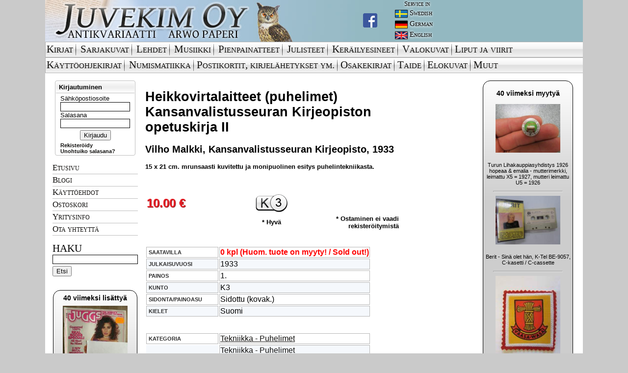

--- FILE ---
content_type: text/html; charset=UTF-8
request_url: https://www.juvekim.fi/product.php?id=1735166
body_size: 7068
content:
<!DOCTYPE html PUBLIC "-//W3C//DTD HTML 4.01 Transitional//EN">
<html>
<head>
<!-- Global site tag (gtag.js) - Google Analytics -->
<script async src="https://www.googletagmanager.com/gtag/js?id=UA-42141116-3"></script>
<script>
  window.dataLayer = window.dataLayer || [];
  function gtag(){dataLayer.push(arguments);}
  gtag('js', new Date());

  gtag('config', 'UA-42141116-3');
</script>

<meta http-equiv="Content-Type" content="text/html; charset=UTF-8" />
<meta property="og:type" content="website" />


<link rel="shortcut icon" href="/favicon.ico?v=1" />

<link rel="stylesheet" href="/css/ui/ui.css" type="text/css" media="screen" />
<link rel="stylesheet" href="/fancybox/jquery.fancybox-1.3.4.css" type="text/css" media="screen" />
<link rel="stylesheet" href="/css/juvekim.css?v=4" type="text/css" media="screen" />
<link rel="stylesheet" href="/css/socialcount-with-icons.css" type="text/css" media="screen" />

<script src="//ajax.googleapis.com/ajax/libs/jquery/1.6.1/jquery.min.js"></script>
<script src="//ajax.googleapis.com/ajax/libs/jqueryui/1.8.13/jquery-ui.min.js"></script>
<script type="text/javascript" src="https://maps.googleapis.com/maps/api/js?v=3.exp&sensor=false"></script>

<script src="/js/juvekim.js?v=4"></script>

<script src="/fancybox/jquery.fancybox-1.3.4.pack.js"></script>

<title>Juvekim Oy - antikvariaatti Arwo Paperi</title>

<script type="text/javascript">
function googleTranslateElementInit() {
    new google.translate.TranslateElement({pageLanguage: "fi", layout: google.translate.TranslateElement.InlineLayout.SIMPLE}, "google_translate_element_header");
}
</script>

<script type="text/javascript" src="//translate.google.com/translate_a/element.js?cb=googleTranslateElementInit"></script>

<meta name="Keywords" content="verkkokauppa,verkkoantikvariaatti,vanhoja,talvisota,sotahistoria,scifi,sarjakuvia,romaanit,pikku prinssi,Omituisten Opusten Kauppa,nettidivari,laihdutus,kirjoja,kirjat,kirjallisuus,kirjakauppa kirja,keräilyn maailma,keräily,keräilijä,jatkosota,internet-,kauppa,ilmailu,Douglas Adams,divari,dekkarit,dekkareita,booktori,Antikvariaatti,Antikvariaatteja,Antikvariaatit,antikvaarinen,kirjakauppa,Antikka ">

</head>

<body>
<div id="main">

<table width="100%" height="100%" cellspacing="0" cellpadding="0" border="0" class="white">
 <tr valign="top">
<!--HEADER-->

  <td width="100%" align="left" valign="top" bgcolor="#93b8c1" valign="top" height="85"><table border="0" cellpadding="0" cellspacing="0">
    <tr>
      <td valign="top">
        <div class="head_bg">
          <a href="/">
            <img alt="Juvekim Oy Logo" src="/gfx2/header_img.jpg">
          </a>
          <div class="head_fb">
              <a href="https://www.facebook.com/juvekimturku" target="_blank">
                <img src="/gfx2/FB-f-Logo__blue_29.png">
              </a>
	  </div>
        </div>
      </td>
      <td valign="top">
        <table border="0" cellpadding="0" cellspacing="0">
          <tr>
	    <td>
	      <div class="service_text service_header">Service in</div>
	    </td>
          </tr>

	  <tr>
	    <td>
	      <div class="service_text service_lang">
		<img src="/gfx2/swedish.jpg"/><div>Swedish</div>
	      </div>
	    </td>
          </tr>

          <tr>
	    <td>
              <div class="service_text service_lang">
                <img src="/gfx2/german.jpg"><div>German</div>
              </div>
	    </td>
          </tr>

          <tr>
	    <td>
              <div class="service_text service_lang">
                <img src="/gfx2/english.jpg"><div>English</div>
              </div>
	    </td>
          </tr>

        </table>
      </td>

      <td width="100%" valign="middle">
        <div id="google_translate_element_header"></div>
      </td>
    </tr>

  </table></td>

</tr><tr valign="top"><td valign="top" align="left" colspan="2">

<table border='0' cellpadding='0' cellspacing='0' width='100%' id="menu-fi">
  <tr>
    <td><img src='/gfx2/top_navi_alku.gif' border='0' width='3' height='32'></td>
    <td><a class="mainmenu" href='/type.php?id=1'>Kirjat</a></td>

    <td class="menu-spacer"><img src='/gfx2/top_navi_bg_spacer.gif' border='0' width='3' height='32'></td>
    <td><img src='/gfx2/top_navi_bg.gif' border='0' width='4' height='32'></td>
    <td><a class="mainmenu" href='/type.php?id=2'>Sarjakuvat</a></td>

    <td class="menu-spacer"><img src='/gfx2/top_navi_bg_spacer.gif' border='0' width='3' height='32'></td>
    <td><img src='/gfx2/top_navi_bg.gif' border='0' width='4' height='32'></td>
    <td><a class="mainmenu" href='/type.php?id=3'>Lehdet</a></td>

    <td class="menu-spacer"><img src='/gfx2/top_navi_bg_spacer.gif' border='0' width='3' height='32'></td>
    <td><img src='/gfx2/top_navi_bg.gif' border='0' width='4' height='32'></td>
    <td><a class="mainmenu" href='/type.php?id=4'>Musiikki</a></td>

    <td class="menu-spacer"><img src='/gfx2/top_navi_bg_spacer.gif' border='0' width='3' height='32'></td>
    <td><img src='/gfx2/top_navi_bg.gif' border='0' width='4' height='32'></td>
    <td><a class="mainmenu" href='/type.php?id=5'>Pienpainatteet</a></td>

    <td class="menu-spacer"><img src='/gfx2/top_navi_bg_spacer.gif' border='0' width='3' height='32'></td>
    <td><img src='/gfx2/top_navi_bg.gif' border='0' width='4' height='32'></td>
    <td><a class="mainmenu" href='/type.php?id=6'>Julisteet</a></td>

    <td class="menu-spacer"><img src='/gfx2/top_navi_bg_spacer.gif' border='0' width='3' height='32'></td>
    <td><img src='/gfx2/top_navi_bg.gif' border='0' width='4' height='32'></td>
    <td><a class="mainmenu" href='/type.php?id=7'>Keräilyesineet</a></td>

    <td class="menu-spacer"><img src='/gfx2/top_navi_bg_spacer.gif' border='0' width='3' height='32'></td>
    <td><img src='/gfx2/top_navi_bg.gif' border='0' width='4' height='32'></td>
    <td><a class="mainmenu" href='/type.php?id=8'>Valokuvat</a></td>

    <td class="menu-spacer"><img src='/gfx2/top_navi_bg_spacer.gif' border='0' width='3' height='32'></td>
    <td><img src='/gfx2/top_navi_bg.gif' border='0' height='32'></td>
    <td style="white-space: nowrap; width:1px;"><a class="mainmenu" href='/type.php?id=111'>Liput ja viirit</a></td>

    <td><img src='/gfx2/top_navi_bg.gif' border='0' width='16' height='32'></td>
    <td width='100%' background='/gfx2/top_navi_bg.gif'>&nbsp;</td>
  </tr>


</table>

<table border='0' cellpadding='0' cellspacing='0' width='100%' id="menu-fi-2">
  <tr>
    <td><img src='/gfx2/top_navi_alku.gif' border='0' height='32'></td>

    <td><a class="mainmenu" href='/type.php?id=9'>Käyttöohjekirjat</a></td>

    <td class="menu-spacer"><img src='/gfx2/top_navi_bg_spacer.gif' border='0' width='3' height='32'></td>
    <td><img src='/gfx2/top_navi_bg.gif' border='0' width='4' height='32'></td>
    <td><a class="mainmenu" href='/type.php?id=107'>Numismatiikka</a></td>

    <td class="menu-spacer"><img src='/gfx2/top_navi_bg_spacer.gif' border='0' width='3' height='32'></td>
    <td><img src='/gfx2/top_navi_bg.gif' border='0' height='32'></td>
    <td style="white-space: nowrap; width:1px;"><a class="mainmenu" href='/type.php?id=108'>Postikortit,&nbsp;kirjelähetykset&nbsp;ym.</a></td>

    <td class="menu-spacer"><img src='/gfx2/top_navi_bg_spacer.gif' border='0' width='3' height='32'></td>
    <td><img src='/gfx2/top_navi_bg.gif' border='0' height='32'></td>
    <td style="white-space: nowrap; width:1px;"><a class="mainmenu" href='/type.php?id=109'>Osakekirjat</a></td>

    <td class="menu-spacer"><img src='/gfx2/top_navi_bg_spacer.gif' border='0' width='3' height='32'></td>
    <td><img src='/gfx2/top_navi_bg.gif' border='0' height='32'></td>
    <td style="white-space: nowrap; width:1px;"><a class="mainmenu" href='/type.php?id=110'>Taide</a></td>

    <td class="menu-spacer"><img src='/gfx2/top_navi_bg_spacer.gif' border='0' width='3' height='32'></td>
    <td><img src='/gfx2/top_navi_bg.gif' border='0' height='32'></td>
    <td style="white-space: nowrap; width:1px;"><a class="mainmenu" href='/type.php?id=112'>Elokuvat</a></td>

    <td class="menu-spacer"><img src='/gfx2/top_navi_bg_spacer.gif' border='0' width='3' height='32'></td>
    <td><img src='/gfx2/top_navi_bg.gif' border='0' height='32'></td>
    <td style="white-space: nowrap; width:1px;"><a class="mainmenu" href='/type.php?id=12'>Muut</a></td>

    <td><img src='/gfx2/top_navi_bg.gif' border='0' width='16' height='32'></td>
    <td width='100%' background='/gfx2/top_navi_bg.gif'>&nbsp;</td>
  </tr>
</table>

<table border="0" cellpadding="0" cellspacing="0" class="white">
<tr>
<td>
   &nbsp;
</td>
<td>

</td>
<td style='padding: 4px;'></td>
</tr>
<tr>
<td valign="top" align="center" width="174">


        <div class="sidebar-login">
          <div class="top">
            <div class="dologin">Kirjautuminen</div>
          </div>
          <div class="bottom">
            <form action="/login.php" method="post">
              <label for="login_email">Sähköpostiosoite</label>
              <input size="14" class="login" type="text" name="login_email">
              <label for="login_password">Salasana</label>
              <input size="14" class="login" type="password" name="login_password">
              <div class="center"><input type="submit" name="login_submit" value="Kirjaudu"></div>
            </form>
            <div><a class="new_link" href="/register.php">Rekisteröidy</a></div>
            <div><a class="new_link" href="/forgotpass.php">Unohtuiko salasana?</a></div>
          </div>
         </div>

<div class="submenu"><ul><li><a class="submenu-item" href="/">Etusivu</a></li><li><a class="submenu-item" href="/blogi">Blogi</a></li><li><a class="submenu-item" href="/kayttoehdot.php">Käyttöehdot</a></li><li><a class="submenu-item" href="/cart.php">Ostoskori</a></li><li><a class="submenu-item" href="/yritysinfo.php">Yritysinfo</a></li><li><a class="submenu-item" href="mailto:kimmo@juvekim.fi">Ota yhteyttä</a></li></ul></div><div class="sidebar-search">
        <span class="do-search">Haku</span>
        <form action="/search.php" method="get">
          <input type="text" name="q" value="" class="login" />
          <input type="submit" name="submit" value="Etsi" />
        </form>
      </div><br /><div><div class="lastdeals left"><h2 style="margin:2px 0 5px 0;font-size:14px">40 viimeksi lisättyä</h2>
                        <div style="margin:5px 0">
                            <table width=100%>
                                <tr>
                                    <td><img style="margin-left:auto;margin-right:auto;display:block; max-width:132px" src="/tuotekuvat/thumbs/5520146.jpg"></td>
                                </tr>
                                <tr>
                                    <td style="font-size:0.7em;text-align:center;">
                                      <span class="notranslate">Juggs 1993 nr 8 -adult graphics magazine / aikuisviihdelehti</span><br>
                                      <a href="/product.php?id=2397114">N&auml;yt&auml;</a>
                                    </td>
                                </tr>
                                <tr>
                                </tr>
                            </table>
                        </div><hr style="width:140px" />
                        <div style="margin:5px 0">
                            <table width=100%>
                                <tr>
                                    <td><img style="margin-left:auto;margin-right:auto;display:block; max-width:132px" src="/tuotekuvat/thumbs/5520145.jpg"></td>
                                </tr>
                                <tr>
                                    <td style="font-size:0.7em;text-align:center;">
                                      <span class="notranslate">Juggs 1994 nr 9 -adult graphics magazine / aikuisviihdelehti</span><br>
                                      <a href="/product.php?id=2397113">N&auml;yt&auml;</a>
                                    </td>
                                </tr>
                                <tr>
                                </tr>
                            </table>
                        </div><hr style="width:140px" />
                        <div style="margin:5px 0">
                            <table width=100%>
                                <tr>
                                    <td><img style="margin-left:auto;margin-right:auto;display:block; max-width:132px" src="/tuotekuvat/thumbs/5520144.jpg"></td>
                                </tr>
                                <tr>
                                    <td style="font-size:0.7em;text-align:center;">
                                      <span class="notranslate">Juggs 1994 nr 10 -adult graphics magazine / aikuisviihdelehti</span><br>
                                      <a href="/product.php?id=2397112">N&auml;yt&auml;</a>
                                    </td>
                                </tr>
                                <tr>
                                </tr>
                            </table>
                        </div><hr style="width:140px" />
                        <div style="margin:5px 0">
                            <table width=100%>
                                <tr>
                                    <td><img style="margin-left:auto;margin-right:auto;display:block; max-width:132px" src="/tuotekuvat/thumbs/5520143.jpg"></td>
                                </tr>
                                <tr>
                                    <td style="font-size:0.7em;text-align:center;">
                                      <span class="notranslate">Juggs 1995 nr 4 -adult graphics magazine / aikuisviihdelehti</span><br>
                                      <a href="/product.php?id=2397111">N&auml;yt&auml;</a>
                                    </td>
                                </tr>
                                <tr>
                                </tr>
                            </table>
                        </div><hr style="width:140px" />
                        <div style="margin:5px 0">
                            <table width=100%>
                                <tr>
                                    <td><img style="margin-left:auto;margin-right:auto;display:block; max-width:132px" src="/tuotekuvat/thumbs/5520142.jpg"></td>
                                </tr>
                                <tr>
                                    <td style="font-size:0.7em;text-align:center;">
                                      <span class="notranslate">Juggs 1996 nr 8 -adult graphics magazine / aikuisviihdelehti</span><br>
                                      <a href="/product.php?id=2397110">N&auml;yt&auml;</a>
                                    </td>
                                </tr>
                                <tr>
                                </tr>
                            </table>
                        </div><hr style="width:140px" />
                        <div style="margin:5px 0">
                            <table width=100%>
                                <tr>
                                    <td><img style="margin-left:auto;margin-right:auto;display:block; max-width:132px" src="/tuotekuvat/thumbs/5520141.jpg"></td>
                                </tr>
                                <tr>
                                    <td style="font-size:0.7em;text-align:center;">
                                      <span class="notranslate">Juggs 1998 nr 1 -adult graphics magazine / aikuisviihdelehti</span><br>
                                      <a href="/product.php?id=2397109">N&auml;yt&auml;</a>
                                    </td>
                                </tr>
                                <tr>
                                </tr>
                            </table>
                        </div><hr style="width:140px" />
                        <div style="margin:5px 0">
                            <table width=100%>
                                <tr>
                                    <td><img style="margin-left:auto;margin-right:auto;display:block; max-width:132px" src="/tuotekuvat/thumbs/5520140.jpg"></td>
                                </tr>
                                <tr>
                                    <td style="font-size:0.7em;text-align:center;">
                                      <span class="notranslate">Juggs 1999 nr 9 -adult graphics magazine / aikuisviihdelehti</span><br>
                                      <a href="/product.php?id=2397108">N&auml;yt&auml;</a>
                                    </td>
                                </tr>
                                <tr>
                                </tr>
                            </table>
                        </div><hr style="width:140px" />
                        <div style="margin:5px 0">
                            <table width=100%>
                                <tr>
                                    <td><img style="margin-left:auto;margin-right:auto;display:block; max-width:132px" src="/tuotekuvat/thumbs/5520139.jpg"></td>
                                </tr>
                                <tr>
                                    <td style="font-size:0.7em;text-align:center;">
                                      <span class="notranslate">Gent 1999 nr 8 -adult graphics magazine / aikuisviihdelehti</span><br>
                                      <a href="/product.php?id=2397107">N&auml;yt&auml;</a>
                                    </td>
                                </tr>
                                <tr>
                                </tr>
                            </table>
                        </div><hr style="width:140px" />
                        <div style="margin:5px 0">
                            <table width=100%>
                                <tr>
                                    <td><img style="margin-left:auto;margin-right:auto;display:block; max-width:132px" src="/tuotekuvat/thumbs/5520138.jpg"></td>
                                </tr>
                                <tr>
                                    <td style="font-size:0.7em;text-align:center;">
                                      <span class="notranslate">Gent 1999 nr 7 -adult graphics magazine / aikuisviihdelehti</span><br>
                                      <a href="/product.php?id=2397106">N&auml;yt&auml;</a>
                                    </td>
                                </tr>
                                <tr>
                                </tr>
                            </table>
                        </div><hr style="width:140px" />
                        <div style="margin:5px 0">
                            <table width=100%>
                                <tr>
                                    <td><img style="margin-left:auto;margin-right:auto;display:block; max-width:132px" src="/tuotekuvat/thumbs/5520137.jpg"></td>
                                </tr>
                                <tr>
                                    <td style="font-size:0.7em;text-align:center;">
                                      <span class="notranslate">Gent 1999 nr 9 -adult graphics magazine / aikuisviihdelehti</span><br>
                                      <a href="/product.php?id=2397105">N&auml;yt&auml;</a>
                                    </td>
                                </tr>
                                <tr>
                                </tr>
                            </table>
                        </div><hr style="width:140px" />
                        <div style="margin:5px 0">
                            <table width=100%>
                                <tr>
                                    <td><img style="margin-left:auto;margin-right:auto;display:block; max-width:132px" src="/tuotekuvat/thumbs/5520136.jpg"></td>
                                </tr>
                                <tr>
                                    <td style="font-size:0.7em;text-align:center;">
                                      <span class="notranslate">Gent 1999 nr 11 -adult graphics magazine / aikuisviihdelehti</span><br>
                                      <a href="/product.php?id=2397104">N&auml;yt&auml;</a>
                                    </td>
                                </tr>
                                <tr>
                                </tr>
                            </table>
                        </div><hr style="width:140px" />
                        <div style="margin:5px 0">
                            <table width=100%>
                                <tr>
                                    <td><img style="margin-left:auto;margin-right:auto;display:block; max-width:132px" src="/tuotekuvat/thumbs/5520134.jpg"></td>
                                </tr>
                                <tr>
                                    <td style="font-size:0.7em;text-align:center;">
                                      <span class="notranslate">Gent 2000 nr 8 -adult graphics magazine / aikuisviihdelehti</span><br>
                                      <a href="/product.php?id=2397102">N&auml;yt&auml;</a>
                                    </td>
                                </tr>
                                <tr>
                                </tr>
                            </table>
                        </div><hr style="width:140px" />
                        <div style="margin:5px 0">
                            <table width=100%>
                                <tr>
                                    <td><img style="margin-left:auto;margin-right:auto;display:block; max-width:132px" src="/tuotekuvat/thumbs/5520133.jpg"></td>
                                </tr>
                                <tr>
                                    <td style="font-size:0.7em;text-align:center;">
                                      <span class="notranslate">Gent 2000 nr 7 -adult graphics magazine / aikuisviihdelehti</span><br>
                                      <a href="/product.php?id=2397101">N&auml;yt&auml;</a>
                                    </td>
                                </tr>
                                <tr>
                                </tr>
                            </table>
                        </div><hr style="width:140px" />
                        <div style="margin:5px 0">
                            <table width=100%>
                                <tr>
                                    <td><img style="margin-left:auto;margin-right:auto;display:block; max-width:132px" src="/tuotekuvat/thumbs/5520132.jpg"></td>
                                </tr>
                                <tr>
                                    <td style="font-size:0.7em;text-align:center;">
                                      <span class="notranslate">Gent 2000 nr 4 -adult graphics magazine / aikuisviihdelehti</span><br>
                                      <a href="/product.php?id=2397100">N&auml;yt&auml;</a>
                                    </td>
                                </tr>
                                <tr>
                                </tr>
                            </table>
                        </div><hr style="width:140px" />
                        <div style="margin:5px 0">
                            <table width=100%>
                                <tr>
                                    <td><img style="margin-left:auto;margin-right:auto;display:block; max-width:132px" src="/tuotekuvat/thumbs/5520131.jpg"></td>
                                </tr>
                                <tr>
                                    <td style="font-size:0.7em;text-align:center;">
                                      <span class="notranslate">Gent 2000 nr 3 -adult graphics magazine / aikuisviihdelehti</span><br>
                                      <a href="/product.php?id=2397099">N&auml;yt&auml;</a>
                                    </td>
                                </tr>
                                <tr>
                                </tr>
                            </table>
                        </div><hr style="width:140px" />
                        <div style="margin:5px 0">
                            <table width=100%>
                                <tr>
                                    <td><img style="margin-left:auto;margin-right:auto;display:block; max-width:132px" src="/tuotekuvat/thumbs/5520130.jpg"></td>
                                </tr>
                                <tr>
                                    <td style="font-size:0.7em;text-align:center;">
                                      <span class="notranslate">Gent 2000 nr 2 -adult graphics magazine / aikuisviihdelehti</span><br>
                                      <a href="/product.php?id=2397098">N&auml;yt&auml;</a>
                                    </td>
                                </tr>
                                <tr>
                                </tr>
                            </table>
                        </div><hr style="width:140px" />
                        <div style="margin:5px 0">
                            <table width=100%>
                                <tr>
                                    <td><img style="margin-left:auto;margin-right:auto;display:block; max-width:132px" src="/tuotekuvat/thumbs/5520129.jpg"></td>
                                </tr>
                                <tr>
                                    <td style="font-size:0.7em;text-align:center;">
                                      <span class="notranslate">Gent 1999 nr 13 -adult graphics magazine / aikuisviihdelehti</span><br>
                                      <a href="/product.php?id=2397097">N&auml;yt&auml;</a>
                                    </td>
                                </tr>
                                <tr>
                                </tr>
                            </table>
                        </div><hr style="width:140px" />
                        <div style="margin:5px 0">
                            <table width=100%>
                                <tr>
                                    <td><img style="margin-left:auto;margin-right:auto;display:block; max-width:132px" src="/tuotekuvat/thumbs/5520128.jpg"></td>
                                </tr>
                                <tr>
                                    <td style="font-size:0.7em;text-align:center;">
                                      <span class="notranslate">Gent 1999 nr 12 -adult graphics magazine / aikuisviihdelehti</span><br>
                                      <a href="/product.php?id=2397096">N&auml;yt&auml;</a>
                                    </td>
                                </tr>
                                <tr>
                                </tr>
                            </table>
                        </div><hr style="width:140px" />
                        <div style="margin:5px 0">
                            <table width=100%>
                                <tr>
                                    <td><img style="margin-left:auto;margin-right:auto;display:block; max-width:132px" src="/tuotekuvat/thumbs/5520127.jpg"></td>
                                </tr>
                                <tr>
                                    <td style="font-size:0.7em;text-align:center;">
                                      <span class="notranslate">Score 1994 nr 11 -adult graphics magazine / aikuisviihdelehti</span><br>
                                      <a href="/product.php?id=2397095">N&auml;yt&auml;</a>
                                    </td>
                                </tr>
                                <tr>
                                </tr>
                            </table>
                        </div><hr style="width:140px" />
                        <div style="margin:5px 0">
                            <table width=100%>
                                <tr>
                                    <td><img style="margin-left:auto;margin-right:auto;display:block; max-width:132px" src="/tuotekuvat/thumbs/5520126.jpg"></td>
                                </tr>
                                <tr>
                                    <td style="font-size:0.7em;text-align:center;">
                                      <span class="notranslate">Score 2004 nr 6 -adult graphics magazine / aikuisviihdelehti</span><br>
                                      <a href="/product.php?id=2397094">N&auml;yt&auml;</a>
                                    </td>
                                </tr>
                                <tr>
                                </tr>
                            </table>
                        </div><hr style="width:140px" />
                        <div style="margin:5px 0">
                            <table width=100%>
                                <tr>
                                    <td><img style="margin-left:auto;margin-right:auto;display:block; max-width:132px" src="/tuotekuvat/thumbs/5520125.jpg"></td>
                                </tr>
                                <tr>
                                    <td style="font-size:0.7em;text-align:center;">
                                      <span class="notranslate">Score 1998 nr 12 -adult graphics magazine / aikuisviihdelehti</span><br>
                                      <a href="/product.php?id=2397093">N&auml;yt&auml;</a>
                                    </td>
                                </tr>
                                <tr>
                                </tr>
                            </table>
                        </div><hr style="width:140px" />
                        <div style="margin:5px 0">
                            <table width=100%>
                                <tr>
                                    <td><img style="margin-left:auto;margin-right:auto;display:block; max-width:132px" src="/tuotekuvat/thumbs/5520124.jpg"></td>
                                </tr>
                                <tr>
                                    <td style="font-size:0.7em;text-align:center;">
                                      <span class="notranslate">Score 1998 nr 13 -adult graphics magazine / aikuisviihdelehti</span><br>
                                      <a href="/product.php?id=2397092">N&auml;yt&auml;</a>
                                    </td>
                                </tr>
                                <tr>
                                </tr>
                            </table>
                        </div><hr style="width:140px" />
                        <div style="margin:5px 0">
                            <table width=100%>
                                <tr>
                                    <td><img style="margin-left:auto;margin-right:auto;display:block; max-width:132px" src="/tuotekuvat/thumbs/5520123.jpg"></td>
                                </tr>
                                <tr>
                                    <td style="font-size:0.7em;text-align:center;">
                                      <span class="notranslate">Score 1999 nr 5 -adult graphics magazine / aikuisviihdelehti</span><br>
                                      <a href="/product.php?id=2397091">N&auml;yt&auml;</a>
                                    </td>
                                </tr>
                                <tr>
                                </tr>
                            </table>
                        </div><hr style="width:140px" />
                        <div style="margin:5px 0">
                            <table width=100%>
                                <tr>
                                    <td><img style="margin-left:auto;margin-right:auto;display:block; max-width:132px" src="/tuotekuvat/thumbs/5520122.jpg"></td>
                                </tr>
                                <tr>
                                    <td style="font-size:0.7em;text-align:center;">
                                      <span class="notranslate">Score 1999 nr 6 -adult graphics magazine / aikuisviihdelehti</span><br>
                                      <a href="/product.php?id=2397090">N&auml;yt&auml;</a>
                                    </td>
                                </tr>
                                <tr>
                                </tr>
                            </table>
                        </div><hr style="width:140px" />
                        <div style="margin:5px 0">
                            <table width=100%>
                                <tr>
                                    <td><img style="margin-left:auto;margin-right:auto;display:block; max-width:132px" src="/tuotekuvat/thumbs/5520121.jpg"></td>
                                </tr>
                                <tr>
                                    <td style="font-size:0.7em;text-align:center;">
                                      <span class="notranslate">Score 1999 nr 7 -adult graphics magazine / aikuisviihdelehti</span><br>
                                      <a href="/product.php?id=2397089">N&auml;yt&auml;</a>
                                    </td>
                                </tr>
                                <tr>
                                </tr>
                            </table>
                        </div><hr style="width:140px" />
                        <div style="margin:5px 0">
                            <table width=100%>
                                <tr>
                                    <td><img style="margin-left:auto;margin-right:auto;display:block; max-width:132px" src="/tuotekuvat/thumbs/5520120.jpg"></td>
                                </tr>
                                <tr>
                                    <td style="font-size:0.7em;text-align:center;">
                                      <span class="notranslate">Score 1999 nr 7 -adult graphics magazine / aikuisviihdelehti</span><br>
                                      <a href="/product.php?id=2397088">N&auml;yt&auml;</a>
                                    </td>
                                </tr>
                                <tr>
                                </tr>
                            </table>
                        </div><hr style="width:140px" />
                        <div style="margin:5px 0">
                            <table width=100%>
                                <tr>
                                    <td><img style="margin-left:auto;margin-right:auto;display:block; max-width:132px" src="/tuotekuvat/thumbs/5520119.jpg"></td>
                                </tr>
                                <tr>
                                    <td style="font-size:0.7em;text-align:center;">
                                      <span class="notranslate">Score 1998 nr 23 -adult graphics magazine / aikuisviihdelehti</span><br>
                                      <a href="/product.php?id=2397087">N&auml;yt&auml;</a>
                                    </td>
                                </tr>
                                <tr>
                                </tr>
                            </table>
                        </div><hr style="width:140px" />
                        <div style="margin:5px 0">
                            <table width=100%>
                                <tr>
                                    <td><img style="margin-left:auto;margin-right:auto;display:block; max-width:132px" src="/tuotekuvat/thumbs/5520115.jpg"></td>
                                </tr>
                                <tr>
                                    <td style="font-size:0.7em;text-align:center;">
                                      <span class="notranslate">Score 1999 nr 9 -adult graphics magazine / aikuisviihdelehti</span><br>
                                      <a href="/product.php?id=2397085">N&auml;yt&auml;</a>
                                    </td>
                                </tr>
                                <tr>
                                </tr>
                            </table>
                        </div><hr style="width:140px" />
                        <div style="margin:5px 0">
                            <table width=100%>
                                <tr>
                                    <td><img style="margin-left:auto;margin-right:auto;display:block; max-width:132px" src="/tuotekuvat/thumbs/5520114.jpg"></td>
                                </tr>
                                <tr>
                                    <td style="font-size:0.7em;text-align:center;">
                                      <span class="notranslate">Score 1999 nr 10 -adult graphics magazine / aikuisviihdelehti</span><br>
                                      <a href="/product.php?id=2397084">N&auml;yt&auml;</a>
                                    </td>
                                </tr>
                                <tr>
                                </tr>
                            </table>
                        </div><hr style="width:140px" />
                        <div style="margin:5px 0">
                            <table width=100%>
                                <tr>
                                    <td><img style="margin-left:auto;margin-right:auto;display:block; max-width:132px" src="/tuotekuvat/thumbs/5520113.jpg"></td>
                                </tr>
                                <tr>
                                    <td style="font-size:0.7em;text-align:center;">
                                      <span class="notranslate">Score 1997 nr 7 -adult graphics magazine / aikuisviihdelehti</span><br>
                                      <a href="/product.php?id=2397083">N&auml;yt&auml;</a>
                                    </td>
                                </tr>
                                <tr>
                                </tr>
                            </table>
                        </div><hr style="width:140px" />
                        <div style="margin:5px 0">
                            <table width=100%>
                                <tr>
                                    <td><img style="margin-left:auto;margin-right:auto;display:block; max-width:132px" src="/tuotekuvat/thumbs/5520112.jpg"></td>
                                </tr>
                                <tr>
                                    <td style="font-size:0.7em;text-align:center;">
                                      <span class="notranslate">Score 1997 nr 8 -adult graphics magazine / aikuisviihdelehti</span><br>
                                      <a href="/product.php?id=2397082">N&auml;yt&auml;</a>
                                    </td>
                                </tr>
                                <tr>
                                </tr>
                            </table>
                        </div><hr style="width:140px" />
                        <div style="margin:5px 0">
                            <table width=100%>
                                <tr>
                                    <td><img style="margin-left:auto;margin-right:auto;display:block; max-width:132px" src="/tuotekuvat/thumbs/5520111.jpg"></td>
                                </tr>
                                <tr>
                                    <td style="font-size:0.7em;text-align:center;">
                                      <span class="notranslate">Score 1997 nr 9 -adult graphics magazine / aikuisviihdelehti</span><br>
                                      <a href="/product.php?id=2397081">N&auml;yt&auml;</a>
                                    </td>
                                </tr>
                                <tr>
                                </tr>
                            </table>
                        </div><hr style="width:140px" />
                        <div style="margin:5px 0">
                            <table width=100%>
                                <tr>
                                    <td><img style="margin-left:auto;margin-right:auto;display:block; max-width:132px" src="/tuotekuvat/thumbs/5520110.jpg"></td>
                                </tr>
                                <tr>
                                    <td style="font-size:0.7em;text-align:center;">
                                      <span class="notranslate">Score 1997 nr 11 -adult graphics magazine / aikuisviihdelehti</span><br>
                                      <a href="/product.php?id=2397080">N&auml;yt&auml;</a>
                                    </td>
                                </tr>
                                <tr>
                                </tr>
                            </table>
                        </div><hr style="width:140px" />
                        <div style="margin:5px 0">
                            <table width=100%>
                                <tr>
                                    <td><img style="margin-left:auto;margin-right:auto;display:block; max-width:132px" src="/tuotekuvat/thumbs/5520106.jpg"></td>
                                </tr>
                                <tr>
                                    <td style="font-size:0.7em;text-align:center;">
                                      <span class="notranslate">Score 1997 nr 10 -adult graphics magazine / aikuisviihdelehti</span><br>
                                      <a href="/product.php?id=2397078">N&auml;yt&auml;</a>
                                    </td>
                                </tr>
                                <tr>
                                </tr>
                            </table>
                        </div><hr style="width:140px" />
                        <div style="margin:5px 0">
                            <table width=100%>
                                <tr>
                                    <td><img style="margin-left:auto;margin-right:auto;display:block; max-width:132px" src="/tuotekuvat/thumbs/5520105.jpg"></td>
                                </tr>
                                <tr>
                                    <td style="font-size:0.7em;text-align:center;">
                                      <span class="notranslate">Score 1997 nr 12 -adult graphics magazine / aikuisviihdelehti</span><br>
                                      <a href="/product.php?id=2397077">N&auml;yt&auml;</a>
                                    </td>
                                </tr>
                                <tr>
                                </tr>
                            </table>
                        </div><hr style="width:140px" />
                        <div style="margin:5px 0">
                            <table width=100%>
                                <tr>
                                    <td><img style="margin-left:auto;margin-right:auto;display:block; max-width:132px" src="/tuotekuvat/thumbs/5520104.jpg"></td>
                                </tr>
                                <tr>
                                    <td style="font-size:0.7em;text-align:center;">
                                      <span class="notranslate">Score 1998 nr 1 -adult graphics magazine / aikuisviihdelehti</span><br>
                                      <a href="/product.php?id=2397076">N&auml;yt&auml;</a>
                                    </td>
                                </tr>
                                <tr>
                                </tr>
                            </table>
                        </div><hr style="width:140px" />
                        <div style="margin:5px 0">
                            <table width=100%>
                                <tr>
                                    <td><img style="margin-left:auto;margin-right:auto;display:block; max-width:132px" src="/tuotekuvat/thumbs/5520103.jpg"></td>
                                </tr>
                                <tr>
                                    <td style="font-size:0.7em;text-align:center;">
                                      <span class="notranslate">Score 1998 nr 2 -adult graphics magazine / aikuisviihdelehti</span><br>
                                      <a href="/product.php?id=2397075">N&auml;yt&auml;</a>
                                    </td>
                                </tr>
                                <tr>
                                </tr>
                            </table>
                        </div><hr style="width:140px" />
                        <div style="margin:5px 0">
                            <table width=100%>
                                <tr>
                                    <td><img style="margin-left:auto;margin-right:auto;display:block; max-width:132px" src="/tuotekuvat/thumbs/5520102.jpg"></td>
                                </tr>
                                <tr>
                                    <td style="font-size:0.7em;text-align:center;">
                                      <span class="notranslate">Score 1998 nr 3 -adult graphics magazine / aikuisviihdelehti</span><br>
                                      <a href="/product.php?id=2397074">N&auml;yt&auml;</a>
                                    </td>
                                </tr>
                                <tr>
                                </tr>
                            </table>
                        </div><hr style="width:140px" />
                        <div style="margin:5px 0">
                            <table width=100%>
                                <tr>
                                    <td><img style="margin-left:auto;margin-right:auto;display:block; max-width:132px" src="/tuotekuvat/thumbs/5520101.jpg"></td>
                                </tr>
                                <tr>
                                    <td style="font-size:0.7em;text-align:center;">
                                      <span class="notranslate">Score 1998 nr 4 -adult graphics magazine / aikuisviihdelehti</span><br>
                                      <a href="/product.php?id=2397073">N&auml;yt&auml;</a>
                                    </td>
                                </tr>
                                <tr>
                                </tr>
                            </table>
                        </div><hr style="width:140px" />
                        <div style="margin:5px 0">
                            <table width=100%>
                                <tr>
                                    <td><img style="margin-left:auto;margin-right:auto;display:block; max-width:132px" src="/tuotekuvat/thumbs/5520100.jpg"></td>
                                </tr>
                                <tr>
                                    <td style="font-size:0.7em;text-align:center;">
                                      <span class="notranslate">Score 1998 nr 6 -adult graphics magazine / aikuisviihdelehti</span><br>
                                      <a href="/product.php?id=2397072">N&auml;yt&auml;</a>
                                    </td>
                                </tr>
                                <tr>
                                </tr>
                            </table>
                        </div><hr style="width:140px" /><a id="newest-iframe" href="/new_products.php">N&auml;yt&auml; kaikki</a></div></div>

<td valign="top" style="width: 668px;">
<div style="position:relative">
<div class="product-left">
<h1 class="notranslate">Heikkovirtalaitteet (puhelimet) Kansanvalistusseuran Kirjeopiston opetuskirja II</h1>

<h2 class="notranslate">Vilho Malkki, Kansanvalistusseuran Kirjeopisto, 1933</h2><p><b>15 x 21 cm. mrunsaasti kuvitettu ja monipuolinen esitys puhelintekniikasta.</b></p>

<br /><br />

<table style="width:100%">
<tr><td style="width:33%;text-align:left"><span style="font-size:24px;color:#EA1E25;text-shadow:1px 1px 1px #821014;"><b>10.00 &euro;</b></span></td><td style="width:33%;text-align:center"><img src="/gfx2/k3.png" border="0"></td><td style="width:34%;text-align:right"></td></tr>
<tr><td></td><td style="text-align:center;"><strong>* Hyvä</strong></td><td style="text-align:right;"><strong>* Ostaminen ei vaadi rekisteröitymistä</strong></td></tr>

</table>

<br /><br />

<table class="product_details">
<tr class="product_details"><td class="product_details_left">Saatavilla</td><td class="product_details_right"><b style="color:#f00">0 kpl (Huom. tuote on myyty! / Sold out!)</b></td></tr><tr class="product_details"><td class="product_details_left">Julkaisuvuosi</td><td class="product_details_right">1933</td></tr><tr class="product_details"><td class="product_details_left">Painos</td><td class="product_details_right">1.</td></tr><tr class="product_details"><td class="product_details_left">Kunto</td><td class="product_details_right">K3</td></tr><tr class="product_details"><td class="product_details_left">Sidonta/painoasu</td><td class="product_details_right">Sidottu (kovak.)</td></tr><tr class="product_details"><td class="product_details_left">Kielet</td><td class="product_details_right">Suomi</td></tr>
</table>

<br />

<table class="product_details">

</table>

<br />

<table class="product_details">
<tr class="product_details"><td class="product_details_left">Kategoria</td><td class="product_details_right"><a href="type.php?id=1&category=537">Tekniikka - Puhelimet</a></td></tr><tr class="product_details"><td class="product_details_empty"></td><td class="product_details_right"><a href="type.php?id=1&category=537">Tekniikka - Puhelimet</a></td></tr>
</table>

<br />



</div>
<div class="product-right">
<div id="google_translate_element"></div>

<!--
<script type="text/javascript">
function googleTranslateElementInit() {
  new google.translate.TranslateElement({pageLanguage: "fi", layout: google.translate.TranslateElement.InlineLayout.SIMPLE}, "google_translate_element");
}
</script>
<script type="text/javascript" src="//translate.google.com/translate_a/element.js?cb=googleTranslateElementInit"></script>
-->

<a class="product_picture" href="/tuotekuvat/isot/4301089.jpg" rel="pictures"><img src="/tuotekuvat/thumbs/4301089.jpg" class="product_card_image" style="margin-bottom:5px"></a><a class="product_picture" href="/tuotekuvat/isot/4301090.jpg" rel="pictures"><img src="/tuotekuvat/thumbs/4301090.jpg" class="product_card_image" style="margin-bottom:5px"></a><a class="product_picture" href="/tuotekuvat/isot/4301091.jpg" rel="pictures"><img src="/tuotekuvat/thumbs/4301091.jpg" class="product_card_image" style="margin-bottom:5px"></a><a class="product_picture" href="/tuotekuvat/isot/4301092.jpg" rel="pictures"><img src="/tuotekuvat/thumbs/4301092.jpg" class="product_card_image" style="margin-bottom:5px"></a><a class="product_picture" href="/tuotekuvat/isot/4301093.jpg" rel="pictures"><img src="/tuotekuvat/thumbs/4301093.jpg" class="product_card_image" style="margin-bottom:5px"></a><a class="product_picture" href="/tuotekuvat/isot/4301094.jpg" rel="pictures"><img src="/tuotekuvat/thumbs/4301094.jpg" class="product_card_image" style="margin-bottom:5px"></a><a class="product_picture" href="/tuotekuvat/isot/4301095.jpg" rel="pictures"><img src="/tuotekuvat/thumbs/4301095.jpg" class="product_card_image" style="margin-bottom:5px"></a><a class="product_picture" href="/tuotekuvat/isot/4301096.jpg" rel="pictures"><img src="/tuotekuvat/thumbs/4301096.jpg" class="product_card_image" style="margin-bottom:5px"></a><a class="product_picture" href="/tuotekuvat/isot/4301097.jpg" rel="pictures"><img src="/tuotekuvat/thumbs/4301097.jpg" class="product_card_image" style="margin-bottom:5px"></a></div>

<div style="clear:both"></div>

</div>

<ul class="socialcount  socialcount-small" data-url="https://www.juvekim.fi/product.php?id=1735166" data-share-text="My Custom Share Text">
    <li class="facebook">
        <a href="https://www.facebook.com/sharer/sharer.php?u=https://www.juvekim.fi/product.php?id=1735166" title="Jaa Facebookissa">
            <span class="social-icon icon-facebook"></span><span class="count">Jaa</span>
        </a>
    </li>
    <li class="twitter">
        <a href="https://twitter.com/intent/tweet?text=https://www.juvekim.fi/product.php?id=1735166" title="Twiittaa">
            <span class="social-icon icon-twitter"></span><span class="count">Twiittaa</span>
        </a>
    </li>
</ul>
</td>

<td valign="top"><div class="right-sidebar">
            <div class="lastdeals right">
              <h2 style="text-align:center;font-size:14px">40 viimeksi myytyä</h2>
          <div style="margin:5px 0">
              <table width=100%>
                  <tr>
                      <td><img style="margin-left:auto;margin-right:auto;display:block;"" width="132px" src="/tuotekuvat/thumbs/1536489.jpg"><br></td>
                  </tr>
                      <td style="font-size:0.7em;text-align:center;">
                        <span class="notranslate">Turun Lihakauppiasyhdistys 1926 hopeaa & emalia - mutterimerkki, leimattu X5 = 1927, mutteri leimattu U5 = 1926</span><br>
                      </td>
                  </tr>
                  <tr>
                  </tr>
              </table>
          </div><hr style="width:140px" />
          <div style="margin:5px 0">
              <table width=100%>
                  <tr>
                      <td><img style="margin-left:auto;margin-right:auto;display:block;"" width="132px" src="/tuotekuvat/thumbs/2344609.jpg"><br></td>
                  </tr>
                      <td style="font-size:0.7em;text-align:center;">
                        <span class="notranslate">Berit - Sinä olet hän, K-Tel BE-9057, C-kasetti / C-cassette</span><br>
                      </td>
                  </tr>
                  <tr>
                  </tr>
              </table>
          </div><hr style="width:140px" />
          <div style="margin:5px 0">
              <table width=100%>
                  <tr>
                      <td><img style="margin-left:auto;margin-right:auto;display:block;"" width="132px" src="/tuotekuvat/thumbs/2710700.jpg"><br></td>
                  </tr>
                      <td style="font-size:0.7em;text-align:center;">
                        <span class="notranslate">Vaasa Wasa-kangasmerkki / matkailumerkki / hihamerkki / badge -pohjaväri punainen</span><br>
                      </td>
                  </tr>
                  <tr>
                  </tr>
              </table>
          </div><hr style="width:140px" />
          <div style="margin:5px 0">
              <table width=100%>
                  <tr>
                      <td><img style="margin-left:auto;margin-right:auto;display:block;"" width="132px" src="/tuotekuvat/thumbs/2710702.jpg"><br></td>
                  </tr>
                      <td style="font-size:0.7em;text-align:center;">
                        <span class="notranslate">Vaasa Wasa-kangasmerkki / matkailumerkki / hihamerkki / badge -pohjaväri vihreä</span><br>
                      </td>
                  </tr>
                  <tr>
                  </tr>
              </table>
          </div><hr style="width:140px" />
          <div style="margin:5px 0">
              <table width=100%>
                  <tr>
                      <td><img style="margin-left:auto;margin-right:auto;display:block;"" width="132px" src="/tuotekuvat/thumbs/2175177.jpg"><br></td>
                  </tr>
                      <td style="font-size:0.7em;text-align:center;">
                        <span class="notranslate">Ilmo Hakala-Rahko - Laatokan Karjalasta Hämeen Hollolaan - Elorannan Liikenne Oy</span><br>
                      </td>
                  </tr>
                  <tr>
                  </tr>
              </table>
          </div><hr style="width:140px" />
          <div style="margin:5px 0">
              <table width=100%>
                  <tr>
                      <td><img style="margin-left:auto;margin-right:auto;display:block;"" width="132px" src="/tuotekuvat/thumbs/5518048.jpg"><br></td>
                  </tr>
                      <td style="font-size:0.7em;text-align:center;">
                        <span class="notranslate">Rauman ja sen ympäristön puhelinluettelo 1945</span><br>
                      </td>
                  </tr>
                  <tr>
                  </tr>
              </table>
          </div><hr style="width:140px" />
          <div style="margin:5px 0">
              <table width=100%>
                  <tr>
                      <td><img style="margin-left:auto;margin-right:auto;display:block;"" width="132px" src="/tuotekuvat/thumbs/2423191.jpg"><br></td>
                  </tr>
                      <td style="font-size:0.7em;text-align:center;">
                        <span class="notranslate">Ihana elämä - syntistä leikkiä, ohjaus Federico Fellini, osissa Anita Ekberg, Marcello Mastroianni, Anouk Aimèe -elokuvajuliste / movie poster</span><br>
                      </td>
                  </tr>
                  <tr>
                  </tr>
              </table>
          </div><hr style="width:140px" />
          <div style="margin:5px 0">
              <table width=100%>
                  <tr>
                      <td><img style="margin-left:auto;margin-right:auto;display:block;"" width="132px" src="/tuotekuvat/thumbs/2423214.jpg"><br></td>
                  </tr>
                      <td style="font-size:0.7em;text-align:center;">
                        <span class="notranslate">Hitonmoinen tyttö - Madamoiselle pigalle (Cette sacrée gamine), Brigitte Bardot (B.B.) -elokuvajuliste / movie poster</span><br>
                      </td>
                  </tr>
                  <tr>
                  </tr>
              </table>
          </div><hr style="width:140px" />
          <div style="margin:5px 0">
              <table width=100%>
                  <tr>
                      <td><img style="margin-left:auto;margin-right:auto;display:block;"" width="132px" src="/tuotekuvat/thumbs/3638996.jpg"><br></td>
                  </tr>
                      <td style="font-size:0.7em;text-align:center;">
                        <span class="notranslate">Kongl. Majestets... Kungörelse...Indelte Infanteriets Beklädnad, som af Soldaten kommer att underhållas -asetus / säädös, Stockholm, 1806</span><br>
                      </td>
                  </tr>
                  <tr>
                  </tr>
              </table>
          </div><hr style="width:140px" />
          <div style="margin:5px 0">
              <table width=100%>
                  <tr>
                      <td><img style="margin-left:auto;margin-right:auto;display:block;"" width="132px" src="/tuotekuvat/thumbs/2788091.jpg"><br></td>
                  </tr>
                      <td style="font-size:0.7em;text-align:center;">
                        <span class="notranslate">Vihannon Sähkö Oy - Turku -valokuva</span><br>
                      </td>
                  </tr>
                  <tr>
                  </tr>
              </table>
          </div><hr style="width:140px" />
          <div style="margin:5px 0">
              <table width=100%>
                  <tr>
                      <td><img style="margin-left:auto;margin-right:auto;display:block;"" width="132px" src="/tuotekuvat/thumbs/3675360.jpg"><br></td>
                  </tr>
                      <td style="font-size:0.7em;text-align:center;">
                        <span class="notranslate">Valajan kirja esimerkkeineen -näköispainos</span><br>
                      </td>
                  </tr>
                  <tr>
                  </tr>
              </table>
          </div><hr style="width:140px" />
          <div style="margin:5px 0">
              <table width=100%>
                  <tr>
                      <td><img style="margin-left:auto;margin-right:auto;display:block;"" width="132px" src="/tuotekuvat/thumbs/3808801.jpg"><br></td>
                  </tr>
                      <td style="font-size:0.7em;text-align:center;">
                        <span class="notranslate">Koria -matkailuviiri / souvenier pennant</span><br>
                      </td>
                  </tr>
                  <tr>
                  </tr>
              </table>
          </div><hr style="width:140px" />
          <div style="margin:5px 0">
              <table width=100%>
                  <tr>
                      <td><img style="margin-left:auto;margin-right:auto;display:block;"" width="132px" src="/tuotekuvat/thumbs/670014.jpg"><br></td>
                  </tr>
                      <td style="font-size:0.7em;text-align:center;">
                        <span class="notranslate">LM-Trac 480H, 580H Taajamatraktorien työlaitteet / Implements for utility machines -myyntiesite</span><br>
                      </td>
                  </tr>
                  <tr>
                  </tr>
              </table>
          </div><hr style="width:140px" />
          <div style="margin:5px 0">
              <table width=100%>
                  <tr>
                      <td><img style="margin-left:auto;margin-right:auto;display:block;"" width="132px" src="/tuotekuvat/thumbs/403704.jpg"><br></td>
                  </tr>
                      <td style="font-size:0.7em;text-align:center;">
                        <span class="notranslate">LM Trac 480H -käyttöohjekirja</span><br>
                      </td>
                  </tr>
                  <tr>
                  </tr>
              </table>
          </div><hr style="width:140px" />
          <div style="margin:5px 0">
              <table width=100%>
                  <tr>
                      <td><img style="margin-left:auto;margin-right:auto;display:block;"" width="132px" src="/tuotekuvat/thumbs/2612555.jpg"><br></td>
                  </tr>
                      <td style="font-size:0.7em;text-align:center;">
                        <span class="notranslate">Pellervon kalenteri 1957</span><br>
                      </td>
                  </tr>
                  <tr>
                  </tr>
              </table>
          </div><hr style="width:140px" />
          <div style="margin:5px 0">
              <table width=100%>
                  <tr>
                      <td><img style="margin-left:auto;margin-right:auto;display:block;"" width="132px" src="/tuotekuvat/thumbs/486813.jpg"><br></td>
                  </tr>
                      <td style="font-size:0.7em;text-align:center;">
                        <span class="notranslate">Frisco piippu- ja savuketupakka Konst. Kallio Turku -käyttämätön pakkaus 1940-luku, täynnä tupakkaa / mahorkkaa</span><br>
                      </td>
                  </tr>
                  <tr>
                  </tr>
              </table>
          </div><hr style="width:140px" />
          <div style="margin:5px 0">
              <table width=100%>
                  <tr>
                      <td><img style="margin-left:auto;margin-right:auto;display:block;"" width="132px" src="/tuotekuvat/thumbs/3954045.jpg"><br></td>
                  </tr>
                      <td style="font-size:0.7em;text-align:center;">
                        <span class="notranslate">Hyppölä Oy Tampere - Kirjekuorien, pussien yms. tuoteluettelo malleineen</span><br>
                      </td>
                  </tr>
                  <tr>
                  </tr>
              </table>
          </div><hr style="width:140px" />
          <div style="margin:5px 0">
              <table width=100%>
                  <tr>
                      <td><img style="margin-left:auto;margin-right:auto;display:block;"" width="132px" src="/tuotekuvat/thumbs/5327721.jpg"><br></td>
                  </tr>
                      <td style="font-size:0.7em;text-align:center;">
                        <span class="notranslate">Upseeri kokardi ehjät piikit</span><br>
                      </td>
                  </tr>
                  <tr>
                  </tr>
              </table>
          </div><hr style="width:140px" />
          <div style="margin:5px 0">
              <table width=100%>
                  <tr>
                      <td><img style="margin-left:auto;margin-right:auto;display:block;"" width="132px" src="/tuotekuvat/thumbs/395462.jpg"><br></td>
                  </tr>
                      <td style="font-size:0.7em;text-align:center;">
                        <span class="notranslate">Citroën VISA II Super E, Super X  -omistajan käsikirja</span><br>
                      </td>
                  </tr>
                  <tr>
                  </tr>
              </table>
          </div><hr style="width:140px" />
          <div style="margin:5px 0">
              <table width=100%>
                  <tr>
                      <td><img style="margin-left:auto;margin-right:auto;display:block;"" width="132px" src="/tuotekuvat/thumbs/4512411.jpg"><br></td>
                  </tr>
                      <td style="font-size:0.7em;text-align:center;">
                        <span class="notranslate">Seura 1988 nr 17, Rautavaarassa - kun kaivos kuolee, Väinö Kuusela - kuopiolainen venepuuseppä, Monaco, Armi ja Ilkka Mäki - tietokoneen avulla löydetty rakkaus</span><br>
                      </td>
                  </tr>
                  <tr>
                  </tr>
              </table>
          </div><hr style="width:140px" />
          <div style="margin:5px 0">
              <table width=100%>
                  <tr>
                      <td><img style="margin-left:auto;margin-right:auto;display:block;"" width="132px" src="/tuotekuvat/thumbs/443487.jpg"><br></td>
                  </tr>
                      <td style="font-size:0.7em;text-align:center;">
                        <span class="notranslate">Kotiliesi 1959 nr 4, kahvia kuudella tavalla (valmistusvälineet mm. Nurmesniemen emalipannu), talo joka kasvaa perheen mukana, Mainio-linko Rosenlew mainos</span><br>
                      </td>
                  </tr>
                  <tr>
                  </tr>
              </table>
          </div><hr style="width:140px" />
          <div style="margin:5px 0">
              <table width=100%>
                  <tr>
                      <td><img style="margin-left:auto;margin-right:auto;display:block;"" width="132px" src="/tuotekuvat/thumbs/4126309.jpg"><br></td>
                  </tr>
                      <td style="font-size:0.7em;text-align:center;">
                        <span class="notranslate">Termel sähköradiaattori / lämpöpatteri -myyntiesite</span><br>
                      </td>
                  </tr>
                  <tr>
                  </tr>
              </table>
          </div><hr style="width:140px" />
          <div style="margin:5px 0">
              <table width=100%>
                  <tr>
                      <td><img style="margin-left:auto;margin-right:auto;display:block;"" width="132px" src="/tuotekuvat/thumbs/397585.jpg"><br></td>
                  </tr>
                      <td style="font-size:0.7em;text-align:center;">
                        <span class="notranslate">Ford Cortina 1969 -käyttöohjekirja</span><br>
                      </td>
                  </tr>
                  <tr>
                  </tr>
              </table>
          </div><hr style="width:140px" />
          <div style="margin:5px 0">
              <table width=100%>
                  <tr>
                      <td><img style="margin-left:auto;margin-right:auto;display:block;"" width="132px" src="/tuotekuvat/thumbs/1315627.jpg"><br></td>
                  </tr>
                      <td style="font-size:0.7em;text-align:center;">
                        <span class="notranslate">Alanen Aulis J. - Suomen maakaupan historia</span><br>
                      </td>
                  </tr>
                  <tr>
                  </tr>
              </table>
          </div><hr style="width:140px" />
          <div style="margin:5px 0">
              <table width=100%>
                  <tr>
                      <td><img style="margin-left:auto;margin-right:auto;display:block;"" width="132px" src="/tuotekuvat/thumbs/863763.jpg"><br></td>
                  </tr>
                      <td style="font-size:0.7em;text-align:center;">
                        <span class="notranslate">Thomas Mann - Kuolema venetsisassa</span><br>
                      </td>
                  </tr>
                  <tr>
                  </tr>
              </table>
          </div><hr style="width:140px" />
          <div style="margin:5px 0">
              <table width=100%>
                  <tr>
                      <td><img style="margin-left:auto;margin-right:auto;display:block;"" width="132px" src="/tuotekuvat/thumbs/765570.jpg"><br></td>
                  </tr>
                      <td style="font-size:0.7em;text-align:center;">
                        <span class="notranslate">Harmaata Eläin pulveria Apteekki Kauppatorin varrella Porissa Gösta Widbom -apteekkipussi</span><br>
                      </td>
                  </tr>
                  <tr>
                  </tr>
              </table>
          </div><hr style="width:140px" />
          <div style="margin:5px 0">
              <table width=100%>
                  <tr>
                      <td><img style="margin-left:auto;margin-right:auto;display:block;"" width="132px" src="/tuotekuvat/thumbs/4863163.jpg"><br></td>
                  </tr>
                      <td style="font-size:0.7em;text-align:center;">
                        <span class="notranslate">Lloyd- Hotel Bremen  -matkalaukkumerkki</span><br>
                      </td>
                  </tr>
                  <tr>
                  </tr>
              </table>
          </div><hr style="width:140px" />
          <div style="margin:5px 0">
              <table width=100%>
                  <tr>
                      <td><img style="margin-left:auto;margin-right:auto;display:block;"" width="132px" src="/tuotekuvat/thumbs/2726489.jpg"><br></td>
                  </tr>
                      <td style="font-size:0.7em;text-align:center;">
                        <span class="notranslate">Puumala - Pistohiekka -matkailuviiri / souvenier pennant</span><br>
                      </td>
                  </tr>
                  <tr>
                  </tr>
              </table>
          </div><hr style="width:140px" />
          <div style="margin:5px 0">
              <table width=100%>
                  <tr>
                      <td><img style="margin-left:auto;margin-right:auto;display:block;"" width="132px" src="/tuotekuvat/thumbs/2764092.jpg"><br></td>
                  </tr>
                      <td style="font-size:0.7em;text-align:center;">
                        <span class="notranslate">Puumala -matkailuviiri, pikkukoko</span><br>
                      </td>
                  </tr>
                  <tr>
                  </tr>
              </table>
          </div><hr style="width:140px" />
          <div style="margin:5px 0">
              <table width=100%>
                  <tr>
                      <td><img style="margin-left:auto;margin-right:auto;display:block;"" width="132px" src="/tuotekuvat/thumbs/5500934.jpg"><br></td>
                  </tr>
                      <td style="font-size:0.7em;text-align:center;">
                        <span class="notranslate">Puumala -matkailuviiri, pikkukoko / souvenier pennant</span><br>
                      </td>
                  </tr>
                  <tr>
                  </tr>
              </table>
          </div><hr style="width:140px" />
          <div style="margin:5px 0">
              <table width=100%>
                  <tr>
                      <td><img style="margin-left:auto;margin-right:auto;display:block;"" width="132px" src="/tuotekuvat/thumbs/5360450.jpg"><br></td>
                  </tr>
                      <td style="font-size:0.7em;text-align:center;">
                        <span class="notranslate">Aurinkomatkojen Lomaopas talvikausi 1987/88 -matkaesitekirja</span><br>
                      </td>
                  </tr>
                  <tr>
                  </tr>
              </table>
          </div><hr style="width:140px" />
          <div style="margin:5px 0">
              <table width=100%>
                  <tr>
                      <td><img style="margin-left:auto;margin-right:auto;display:block;"" width="132px" src="/tuotekuvat/thumbs/5360480.jpg"><br></td>
                  </tr>
                      <td style="font-size:0.7em;text-align:center;">
                        <span class="notranslate">Aurinkomatkojen Lomaopas talvikausi 1988/89 -matkaesitekirja</span><br>
                      </td>
                  </tr>
                  <tr>
                  </tr>
              </table>
          </div><hr style="width:140px" />
          <div style="margin:5px 0">
              <table width=100%>
                  <tr>
                      <td><img style="margin-left:auto;margin-right:auto;display:block;"" width="132px" src="/tuotekuvat/thumbs/3629802.jpg"><br></td>
                  </tr>
                      <td style="font-size:0.7em;text-align:center;">
                        <span class="notranslate">Kalashnikov AK47 - Guns & Ammo Complete Book -aselehden erikoisnumero, keskittyy Kalashnikov-kivääriin ja sen historiaan, eri versioihin ja nykypäivään</span><br>
                      </td>
                  </tr>
                  <tr>
                  </tr>
              </table>
          </div><hr style="width:140px" />
          <div style="margin:5px 0">
              <table width=100%>
                  <tr>
                      <td><img style="margin-left:auto;margin-right:auto;display:block;"" width="132px" src="/tuotekuvat/thumbs/5520138.jpg"><br></td>
                  </tr>
                      <td style="font-size:0.7em;text-align:center;">
                        <span class="notranslate">Gent 1999 nr 7 -adult graphics magazine / aikuisviihdelehti</span><br>
                      </td>
                  </tr>
                  <tr>
                  </tr>
              </table>
          </div><hr style="width:140px" />
          <div style="margin:5px 0">
              <table width=100%>
                  <tr>
                      <td><img style="margin-left:auto;margin-right:auto;display:block;"" width="132px" src="/tuotekuvat/thumbs/5520139.jpg"><br></td>
                  </tr>
                      <td style="font-size:0.7em;text-align:center;">
                        <span class="notranslate">Gent 1999 nr 8 -adult graphics magazine / aikuisviihdelehti</span><br>
                      </td>
                  </tr>
                  <tr>
                  </tr>
              </table>
          </div><hr style="width:140px" />
          <div style="margin:5px 0">
              <table width=100%>
                  <tr>
                      <td><img style="margin-left:auto;margin-right:auto;display:block;"" width="132px" src="/tuotekuvat/thumbs/5520134.jpg"><br></td>
                  </tr>
                      <td style="font-size:0.7em;text-align:center;">
                        <span class="notranslate">Gent 2000 nr 8 -adult graphics magazine / aikuisviihdelehti</span><br>
                      </td>
                  </tr>
                  <tr>
                  </tr>
              </table>
          </div><hr style="width:140px" />
          <div style="margin:5px 0">
              <table width=100%>
                  <tr>
                      <td><img style="margin-left:auto;margin-right:auto;display:block;"" width="132px" src="/tuotekuvat/thumbs/5520133.jpg"><br></td>
                  </tr>
                      <td style="font-size:0.7em;text-align:center;">
                        <span class="notranslate">Gent 2000 nr 7 -adult graphics magazine / aikuisviihdelehti</span><br>
                      </td>
                  </tr>
                  <tr>
                  </tr>
              </table>
          </div><hr style="width:140px" />
          <div style="margin:5px 0">
              <table width=100%>
                  <tr>
                      <td><img style="margin-left:auto;margin-right:auto;display:block;"" width="132px" src="/tuotekuvat/thumbs/5520132.jpg"><br></td>
                  </tr>
                      <td style="font-size:0.7em;text-align:center;">
                        <span class="notranslate">Gent 2000 nr 4 -adult graphics magazine / aikuisviihdelehti</span><br>
                      </td>
                  </tr>
                  <tr>
                  </tr>
              </table>
          </div><hr style="width:140px" />
          <div style="margin:5px 0">
              <table width=100%>
                  <tr>
                      <td><img style="margin-left:auto;margin-right:auto;display:block;"" width="132px" src="/tuotekuvat/thumbs/5520131.jpg"><br></td>
                  </tr>
                      <td style="font-size:0.7em;text-align:center;">
                        <span class="notranslate">Gent 2000 nr 3 -adult graphics magazine / aikuisviihdelehti</span><br>
                      </td>
                  </tr>
                  <tr>
                  </tr>
              </table>
          </div><hr style="width:140px" />
          <div style="margin:5px 0">
              <table width=100%>
                  <tr>
                      <td><img style="margin-left:auto;margin-right:auto;display:block;"" width="132px" src="/tuotekuvat/thumbs/5520130.jpg"><br></td>
                  </tr>
                      <td style="font-size:0.7em;text-align:center;">
                        <span class="notranslate">Gent 2000 nr 2 -adult graphics magazine / aikuisviihdelehti</span><br>
                      </td>
                  </tr>
                  <tr>
                  </tr>
              </table>
          </div></div></div></td>    </tr>
        </table>

        </td>
        </tr>
        </table>

        <div id="cart" style="display:none;background:#E9DD6C">
      <div style="position:relative;margin:0 auto;display:inline-block">
      <div style="display:inline-block;width:22px;height:27px;margin-right:11px;background-image: url(/img/cart.png);background-repeat:no-repeat;float:left"></div>
      <div style="display:inline-block;float:right"><b style="font-size:15px">Ostoskori:</b> &nbsp; <form style="display:inline-block;margin:0;padding:0"><select id="cart_items"></select> &nbsp; <input type="submit" name="submit" value="Muokkaa ostoskoria / tilaa tuotteet" onClick="document.location = '/cart.php';return false;" /></form></div>
      </div>
      </div>
      <div style="width:100%;height:45px"></div>

    <script>
        jQuery(document).ready(function() {
            $("#newest-iframe").fancybox({
                    'width'             : '100%',
                               'height'            : '100%',
                               'autoScale'         : true,
                               'transitionIn'      : 'none',
                               'transitionOut'     : 'none',
                               'type'              : 'iframe'
                               });
        });
    </script>

        <div hidden style="display:none">
          <span>Db time: 14</span>
        </div>
    </div>
    </body>
    </html>


--- FILE ---
content_type: text/css
request_url: https://www.juvekim.fi/css/juvekim.css?v=4
body_size: 2901
content:
#frontpage_main {
  padding-right: 10px;
}

table.white.frontpage td a img {
  max-width: 150px;
}

td  { font-family:Arial, Helvetica, sans-serif;font-size:10pt }
.tdheader  { background-color:#FFE2AA;color:#000000;font-family:verdana;font-size:8pt; }
.mainheader  { background-color:#FFE2AA; color:#000000; font-family:verdana; font-size:10pt; font-weight:bold; border: solid #F09F77 1px }
.tdnormal  { background-color:#FFF3DD;color:#000000;font-family:verdana;font-size:8pt; }
.selmenulink  { color:black;font-family:verdana;font-size:8pt;font-weight:bold }
.menulink  { color:#8b4430;font-family:verdana;font-size:8pt;text-decoration: none }
.sellink  { color:#000000;font-family:verdana;font-size:8pt;font-weight:bold;text-decoration: none }
.catlink  { color:#0000FF;font-family:verdana;font-size:8pt;text-decoration: none }
.menu  { color:#000000;font-family:verdana;font-size:8pt; }
.tdnormal2 { background-color:#FFF3DD;color:#000000;font-family:verdana;font-size:8pt; }
.tderr     { background-color:#CE0000;color:#000000;font-family:verdana;font-size:9pt; }
.catsel    { color:#000000;font-family:verdana;font-size:8pt; }
.name  { color:#000000;font-family:verdana;font-size:10pt;font-weight:bold }
.headcel   { background-color:#990000;color:#FFFFFF;font-family:verdana;font-size:9pt; }
.help { color: #006000; }
.prod1       { color:#403727;font-family:Arial, Helvetica, sans-serif;font-size:8pt;font-weight:bold; }
.login { font-family: Arial, Helvetica; border: 1px solid black; }
.shopping_cart {font-family: Arial, Helvetica; border: 1px solid #7f9db9;}
.page_select {font-family: Arial, Helvetica; font-size: 7pt; border: 1px solid #7f9db9;}
.tdheader  { background-color:#FFE2AA;color:#000000;font-family:verdana;font-size:8pt; }
.mainheader  {padding-left:10px; padding-right:10px; background-color:#d5c830; color:#F09F77; font-family:verdana; font-size:8pt; font-weight:bold; border: solid #F09F77 1px }
.mainheader2  {padding-left:10px; padding-right:10px; background-color:#d5c830; color:#F09F77; font-family:verdana; font-size:7pt; font-weight:bold; border: solid #F09F77 1px }
.tdnormal  { background-color:#FFF3DD;color:#000000;font-family:verdana;font-size:8pt; }
.selmenulink  { color:black;font-family:verdana;font-size:8pt;font-weight:bold }
.menulink  { color:black;font-family:verdana;font-size:8pt;text-decoration: none }
.menulink2  { color:black;font-family:verdana;font-size:10pt;text-decoration: none }
.sellink  { color:#000000;font-family:verdana;font-size:8pt;font-weight:bold;text-decoration: none }
.catlink  { color:black;font-family:verdana;font-size:8pt;text-decoration:none;font-weight:bold }
.menu  { color:black;font-family:verdana;font-size:8pt;font-weight:bold; }
.menu2  { color:black;font-family:verdana;font-size:8pt;font-weight:bold; padding-left: 10px;}
.tdnormal2 { background-color:#FFF3DD;color:#000000;font-family:verdana;font-size:8pt; }
.tderr     { background-color:#CE0000;color:#000000;font-family:verdana;font-size:9pt; }
.catsel    { color:#000000;font-family:verdana;font-size:8pt; }
.name  { color:#000000;font-family:verdana;font-size:10pt;font-weight:bold }
.headcel   { background-color:#d5c830;color:black;font-family:verdana;font-size:9pt; }
.help { color: #006000; }
.prod1       { color: #403727;font-family:Arial, Helvetica, sans-serif; font-size: 8pt;font-weight: bold }
.new_link    { color: #100f0d;font-family:Arial, Helvetica, sans-serif; font-size: 8pt;font-weight: bold; text-decoration: none;}
a.new_link:hover { text-decoration: underline;}
a.paging {text-decoration: none;}
.sisalto1 {border-left-width:1px; border-right-width:1px; border-bottom-width:0px; border-top-width:0px; border-style: dotted; border-color:#F1E5D0;}
.sisalto2 {padding-left:20px; padding-right:10px;}
.kuva {border: solid #F09F77 3px}
.padding {margin-top: 3px; margin-bottom: 3px; margin-right: 20px; margin-left: 2px; vertical-align: middle;}
.nosto_topic {font-size: 12pt; font-family: Arial, sans-serif; foreground: #8f8f8f; font-weight: bold;}
a.nosto_topic {foreground: #000080;}
.nosto_topic_2 {font-size: 10pt; font-family: Arial, sans-serif; foreground: #8f8f8f; font-weight: bold;}
.nosto_name {font-size: 10pt; }
.nosto_price {font-size: 14pt; font-weight: bold;}
.service_header {
  min-width: 100px;
  text-align: center;
  margin-right: 10px;
}
.service_text {
  font-size: 10pt;
  text-shadow: 0 2px 4px #fff, 0 -1px 4px #fff;
  font-family: Cambria, "Times New Roman", Times, serif;
  font-variant: small-caps;
}
.service_lang {
  text-align: left;
  font-size: 11pt;
  padding-left: 5px;
  margin: 2px 0 0px 0;
}
.service_lang img {
  width: 26px;
  padding: 2px 4px 2px 0;
}
.service_lang div {
  display: inline-block;
  vertical-align: top;
}
.head_bg {
  position: relative;
}
.head_fb {
  position: absolute;
  top: 26px;
  right: 30px;
}
.head_fb img {
  border: 1px solid transparent;
  border-radius: 3px;
}
.head_fb img:hover {
  border: 1px solid #d0d0d0;
}

a.mainmenuen {
  text-decoration:none;
}

#map_canvas {
  width:300px;
  height:350px;
}

#example1 {
border-radius:15px;
-moz-border-radius:15px;
-webkit-border-radius: 15px;
border:1px solid #000;
}

#google_translate_element_header {
  display: inline;
}





body {
  margin:0;
  height:100%;
  width:100%;
  padding:0;
  background-color:#CACACA;
  color:#000000;
  font-family:Arial, Helvetica, sans-serif;
  font-size:10pt
}

.right-sidebar {
  padding: 0 20px;
}

.right-sidebar.frontpage {
  width: 204px;
  padding: 0 0 0 10px;
}

.right-sidebar.frontpage img {
  width: 100%;
}

#rightitems-big, .white {
  background-color:#ffffff;
}


#main {
  position:relative;
  margin:0 auto;
  width:1096px;
  min-height:1000px;
}



#menu-fi td{
  background-image: url('/gfx2/top_navi_bg.gif');
  background-repeat: repeat-x;
}

#menu-fi-2 td{
  background-image: url('/gfx2/top_navi_bg.gif');
  background-repeat: repeat-x;
}

.menu-spacer {
  padding-left: 4px;
  padding-right: 4px;
}


.mainmenu{
  font-family:Cambria, "Times New Roman", Times, serif;
  font-variant:small-caps;
  font-size:16pt;
  text-decoration:none;
  white-space: nowrap;
}

.submenu ul {
  list-style: none;
  padding: 0 15px;
  text-align: left;
}

.submenu ul li {
  padding: 2px 0 2px 0;
  border-bottom: 1px solid #bfbfbf;
}

.submenu-item {
  text-decoration: none;
  font-family: Cambria, "Times New Roman", Times, serif;
  font-variant: small-caps;
  font-size: 13pt;
}

.submenu-item:hover {
  color: #776c26;
}

.shadowbox {
  border:1px solid #ccc;
  border-radius:5px;
  -webkit-border-radius:5px;
  -moz-border-radius:5px;
  box-shadow:3px 3px 4px #ccc;
  -webkit-box-shadow:3px 3px 4px #ccc;
  -moz-box-shadow:3px 3px 4px #ccc;
}


.add_to_cart {
  cursor:pointer;
}

#cart {
  position:fixed;
  bottom:0;
  left:0;
  width:100%;
  height:33px;
  margin:0;
  padding:0;
  padding-top:9px;
  background:#ccc;
  border-top:1px solid #000;
  border-bottom:1px solid #666;
  text-align:center;
  opacity:0.9;
}

a { color: #100f0d; font-family:Arial, Helvetica, sans-serif; text-decoration: underline;}

a:hover { text-decoration: underline; color: #800000; }

a.lower_navi {  color: #black; text-decoration: none;}
a.lower_navi:hover {  color: #c0c0c0; text-decoration: underline; }

table.product_details
{
	width: 460px;
}

table.product_card_holder
{
	border: none;
	background: #f8f8f8;
	width: 540px;
}

td.product_card_image_holder
{
	background: #ffffff;
	border: 1px solid: #cac8c9;
}

img.product_card_image
{
  border: 1px solid: #b8b8b6;
  max-width: 150px;
}

td.product_details_left
{
	width: 140px;
	border: 1px solid #b7b7b7;
	text-transform: uppercase;
	font-family: Arial;
	font-weight: bold;
	font-size: 8pt;
	color: #2f2f2f;
	padding-left: 4px;
}

td.product_details_right
{
	border: 1px solid #b7b7b7;
	font-family: Arial;
	font-size: 12pt;
}

td.product_details_empty
{
  background:#f5f8fc;
}

tr.product_details:nth-child(even)
{
	background: #f5f8fc;
}

tr.product_details:nth-child(odd)
{
	background: white;
}


p.product_card_name
{
	font-family: Arial;
	font-weight: bold;
	font-size: 18pt;

}

p.product_card_extra
{
	font-family: Arial;
	font-size: 18pt;
}

p.product_card_price
{
	font-family: Arial;
	font-weight: bold;

	font-size: 22pt;
	color: #e41d1d;
}

p.product_card_price_discount
{
	font-family: Arial;
	font-weight: bold;
	font-size: 22pt;
	color: green;
	text-decoration: none;


}

p.product_card_price_original
{
	font-family: Arial;
	font-weight: bold;
	font-size: 12pt;
	color: #e41d1d;
	text-decoration:line-through;
}
p.product_card_description
{
	font-family: Arial;
	font-size: 12pt;
}


table.product_list, table.orders, table.seller_products {
  width:100%;
  border-collapse:collapse;
}

table.product_list tr {
  border-top:1px solid #ddd;
}

table.product_list tr:first-child {
  border-top:none;
}

table.product_list td {
  vertical-align:top;
  padding:15px 10px;
  font:normal 12px Tahoma,sans-serif;
}

table.product_list td.right {
  width:100%;
}

table.product_list p {
  padding:0;
  margin:0;
}

table.product_list a {
  color:#000;
  text-decoration:none
}

table.product_list a:hover {
  color:#b16615;
  text-decoration:none
}

table.orders tr, table.orders td {
  border:1px solid #000;
  padding:5px;
}

table.seller_products tr, table.seller_products td {
  border:1px solid #000;
  padding:2px;
  font-size:11px;
}

table.seller_products tr.empty {
  background:#ffc3ce;
}

input,select,textarea,button { font-family: Tahoma,sans-serif; font-size: 13px; }

div.product-left {
  width:520px;
  float:left;
}

div.product-right {
  width:180px;
  text-align:right;
  float:right;

}

#map-canvas-small {
height: 156px;
width: 156px;
margin-top: 10px;
}


#rightitems {
  border:1px solid #cac8c9;
  padding:10px;
  text-align:left;
}

#rightitems-big {
  border:1px solid #cac8c9;
  padding:10px;
  text-align:left;
  margin-bottom: 15px;
}



.shadow {
  box-shadow:3px 3px 4px #333;
  -webkit-box-shadow:3px 3px 4px #333;
  -moz-box-shadow:3px 3px 4px #333;
}


#newest-products {
    padding: 25px;
    width: 80%;
    text-align: center;
    margin: auto;
    text-align: center;
    background-color: #cdcdcd;
}

.blog-post {
  border:1px solid #cac8c9;
  padding:10px;
  text-align:left;
  margin-bottom: 8px;
}

/* Front page last post pick */
div#blog .blog-post.shadow {
  margin-right: 25px;
}

.blog-post-main-image-container {
  text-align: center;
}

img.blog-post-main-image {
  max-height: 400px;
}

.blog-post h2 {
 text-decoration:underline;
}

.hide {
    display: none;
}

div.blog-navigation {
    display: grid;
    grid-template-columns: 1fr 1fr;
    margin-bottom: 30px;
}

div.blog-navigation a.blog-next {
    text-align: right;
}

div.blog-post-navigation {
    display: grid;
    grid-template-columns: 1fr 1fr 1fr;
}

div.blog-post-navigation a.blog-post-top {
    text-align: center;
}

div.blog-post-navigation a.blog-post-next {
    text-align: right;
}

div.mid-container {
  width: 640px;
  border: 1px #9d9d9d solid;
  padding: 10px;
  margin-right: 22px;
  border-radius: 12px;
  box-sizing: border-box;
  /*
  box-shadow: 3px 3px 4px #333;
  */
}

div.mid-container.blog {
  border: none;
  padding: 0;
}

div.mid-container img {
  max-width: 100%;
}

div.sidebar-search {
  padding: 0 15px;
  text-align: left;
}

div.sidebar-search .do-search{
  font-family: Cambria, "Times New Roman", Times, serif;
  text-transform: uppercase;
  font-size: 16pt;
}

div.sidebar-search input[type=submit] {
  margin-top: 4px;
}

div.sidebar-login {
  margin: 0 20px 13px 20px;
  border: 1px solid #bfbfbf;
  border-radius: 4px;
  text-align: left;
}

/* 1px margin ensures gradient does not overlap with border */
div.sidebar-login .top {
  padding: 4px 6px 1px 6px;
  border-bottom: 1px solid #bfbfbf;
  background: rgb(254,254,254);
  background: linear-gradient(0deg, rgba(254,254,254,1) 0%, rgba(237,237,237,1) 50%, rgba(252,252,252,1) 100%);
  margin: 1px;
}

div.sidebar-login .bottom {
  padding: 2px 10px;
}

div.sidebar-login .dologin {
  margin-bottom: 3px;
  font-weight: 700;
}

div.sidebar-login form {
  margin-bottom: 4px;
}

div.sidebar-login form label,
div.sidebar-login form input[type=text],
div.sidebar-login form input[type=password] {
  display: block;
  width: 100%;
}

div.sidebar-login .center {
  text-align: center;
}

div.sidebar-login input[type=submit] {
  margin-top: 4px;
}

div.front-page-blog-relocation-notice {
  margin-top: 30px;
  margin-bottom: 30px;
  font-size: 1.5em;
}

/* From header.php */

.lastdeals {
  border-radius: 15px;
  -moz-border-radius :15px;
  -webkit-border-radius: 15px;
  border:1px solid #000;
  background:#cdcdcd url(/gfx2/minibox_20_last_deals_bg.gif) top repeat-x;
  font-size:11px;
  font-weight:bold;
  padding:5px 0;
}

.lastdeals.left {
  width: 170px;
}

.lastdeals.right {
}


--- FILE ---
content_type: text/css
request_url: https://www.juvekim.fi/css/socialcount-with-icons.css
body_size: 1409
content:
/* Skin CSS */

.socialcount {
    color: #fff;
    font-size: .875em;
    line-height: 2.2em;
}
.socialcount > li {
    background-color: #999;
}
.socialcount > li,
.socialcount > li > a:focus,
.socialcount .loading {
    border-radius: 5px;
}
.socialcount > li > a:focus,
.socialcount > li:hover,
.socialcount > li.hover /* fix for IE and iframes */ {
    background-color: #464646;
}
/* Special class added to count when it's >= the minimum */
.socialcount .count.minimum {
}


/* Base CSS */

.socialcount {
    list-style: none;
    padding-left: 0;
    margin: 0 0 .6em 0;
    overflow: hidden;
}
.socialcount-large {
    line-height: normal;
}
.socialcount :link,
.socialcount :visited {
    color: inherit;
}
.socialcount > li {
    display: inline-block;
    *display: inline;
    zoom: 1;
    position: relative;
    vertical-align: top;
    min-width: 80px;
    min-height: 30px;
    text-align: center;
    white-space: nowrap;
    *margin-right: 4px;
}
.socialcount.like.de_DE > .facebook {
    min-width: 90px; /* like */
}
.socialcount-small > li {
    min-width: 0;
}
.socialcount-large > li {
    float: left;
    margin: 0 .6em .6em 0;
}
.socialcount.recommend .facebook {
    min-width: 120px;
}
.socialcount-small.recommend .facebook {
    min-width: 0;
}
.socialcount-large > li,
.socialcount-large.recommend .facebook {
    min-width: 105px;
}
.socialcount > li > a {
    display: block;
    padding: 0 5px;
    text-decoration: none;
    color: inherit;
}
.socialcount-small > li > a {
    padding-left: 8px;
    padding-right: 8px;
}
.socialcount-large > li > a {
    padding: 12px 5px 8px;
}

.socialcount .count {
    color: inherit;
    position: relative;
    display: inline-block;
    *display: inline;
    zoom: 1;
    text-align: center;
    margin-left: 6px;
}
.socialcount-large .count {
    display: block;
    width: 100%;
    margin-left: 0;
    padding-top: 10px;
}
.socialcount-small .count {
    margin-left: 0;
}

.socialcount .facebook iframe {
    height: 21px;
    width: 90px; /* recommend */
}
.socialcount.de_DE .facebook iframe {
    width: 83px; /* recommend */
}
.socialcount.like .facebook iframe {
    width: 48px; /* like */
}
.socialcount.like.de_DE .facebook iframe {
    width: 83px; /* like */
}

.socialcount .button {
    display: none;
    width: 100%;
    position: absolute;
    left: 0;
    top: 5px;
    text-align: center;
    pointer-events: none;
}
.socialcount .button iframe {
    pointer-events: auto;
}
.socialcount-large .button {
    top: auto;
    bottom: 2px;
}

.socialcount.grade-a.activate-on-hover > li.hover .count,
.socialcount.grade-a.activate-on-click > li.hover.active .count {
    text-indent: -999px;
}

.socialcount.grade-a.activate-on-hover > li.hover .button,
.socialcount.grade-a.activate-on-click > li.hover.active .button {
    display: block;
}
.socialcount.grade-a.activate-on-hover > li.hover > a,
.socialcount.grade-a.activate-on-click > li.hover.active > a {
    cursor: default;
}
.socialcount-small.grade-a.activate-on-hover > li.hover > a,
.socialcount-small.grade-a.activate-on-click > li.hover.active > a,
.socialcount.grade-a.activate-on-hover > li.hover .button iframe,
.socialcount.grade-a.activate-on-click > li.hover.active .button iframe {
    cursor: pointer;
}

/* Inline loading */
.socialcount .loading {
    position: absolute;
    left: 0;
    top: 0;
    width: 100%;
    height: 100%;
    z-index: 3;
    background-color: #aaa;
    background-color: rgba(170, 170, 170, 0.7);
    color: #000;
    text-transform: uppercase;
    font-size: .75em;
    text-align: center;
}
.socialcount-large .loading {
    padding-top: 30%;
}
.socialcount .loading .dot {
    display: inline-block;
    /* no ie7 compat needed here, just shows the text links */
    width: 6px;
    height: 6px;
    margin: 0 3px;
    background: #fff;
    opacity: 0;
    border-radius: 50%;

    -webkit-animation: socialCountLoadingFade .6s infinite;
    -moz-animation: socialCountLoadingFade .6s infinite;
    animation: socialCountLoadingFade .6s infinite;
}

.socialcount .loading .dot:nth-child(1) {
    -webkit-animation-delay: 0s;
    -moz-animation-delay: 0s;
    animation-delay: 0s;
}

.socialcount .loading .dot:nth-child(2) {
    -webkit-animation-delay: .05s;
    -moz-animation-delay: .05s;
    animation-delay: .05s;
}

.socialcount .loading .dot:nth-child(3) {
    -webkit-animation-delay: .1s;
    -moz-animation-delay: .1s;
    animation-delay: .1s;
}

@-webkit-keyframes socialCountLoadingFade {
    0% { opacity: 0; }
    50% { opacity: 0.8; }
    100% { opacity: 0; }
}

@-moz-keyframes socialCountLoadingFade {
    0% { opacity: 0;  }
    50% { opacity: 0.8; }
    100% { opacity: 0; }
}

@keyframes socialCountLoadingFade {
    0% { opacity: 0; }
    50% { opacity: 0.8; }
    100% { opacity: 0; }
}

.social-icon {
    display: inline-block;
    *display: inline;
    zoom: 1;
    vertical-align: middle;
    *margin-right: 5px;
}

.socialcount.grade-a.activate-on-hover > li.hover .social-icon,
.socialcount.grade-a.activate-on-click > li.hover.active .social-icon {
    display: none;
}

.socialcount-small.grade-a.activate-on-hover > li.hover .social-icon,
.socialcount-small.grade-a.activate-on-click > li.hover.active .social-icon,
.socialcount-large.grade-a.activate-on-hover > li.hover .social-icon,
.socialcount-large.grade-a.activate-on-click > li.hover.active .social-icon {
    display: inline-block;
    *display: inline;
    zoom: 1;
}

.icon-sprite, .icon-facebook, .icon-googleplus, .icon-pinterest, .icon-share, .icon-twitter {
    background: url('icon-sd6cd4d0ec7.png') no-repeat;
}

.icon-facebook {
    background-position: 0 0;
    height: 15px;
    width: 17px;
}

.icon-googleplus {
    background-position: -21px 0;
    height: 17px;
    width: 20px;
}

.icon-pinterest {
    background-position: -45px 0;
    height: 15px;
    width: 11px;
}

.icon-share {
    background-position: -60px 0;
    height: 16px;
    width: 20px;
}

.icon-twitter {
    background-position: -84px 0;
    height: 15px;
    width: 17px;
}

/* HD icons */
@media (min--moz-device-pixel-ratio: 1.5), (-o-min-device-pixel-ratio: 3/2), (-webkit-min-device-pixel-ratio: 1.5), (min-device-pixel-ratio: 1.5), (min-resolution: 1.5dppx) {
    .social-icon {
        -webkit-background-size: auto 17px;
        -moz-background-size: auto 17px;
        -o-background-size: auto 17px;
        background-size: auto 17px;
        background-image: url('icon-hd-s816aa7a6b3.png');
    }
}